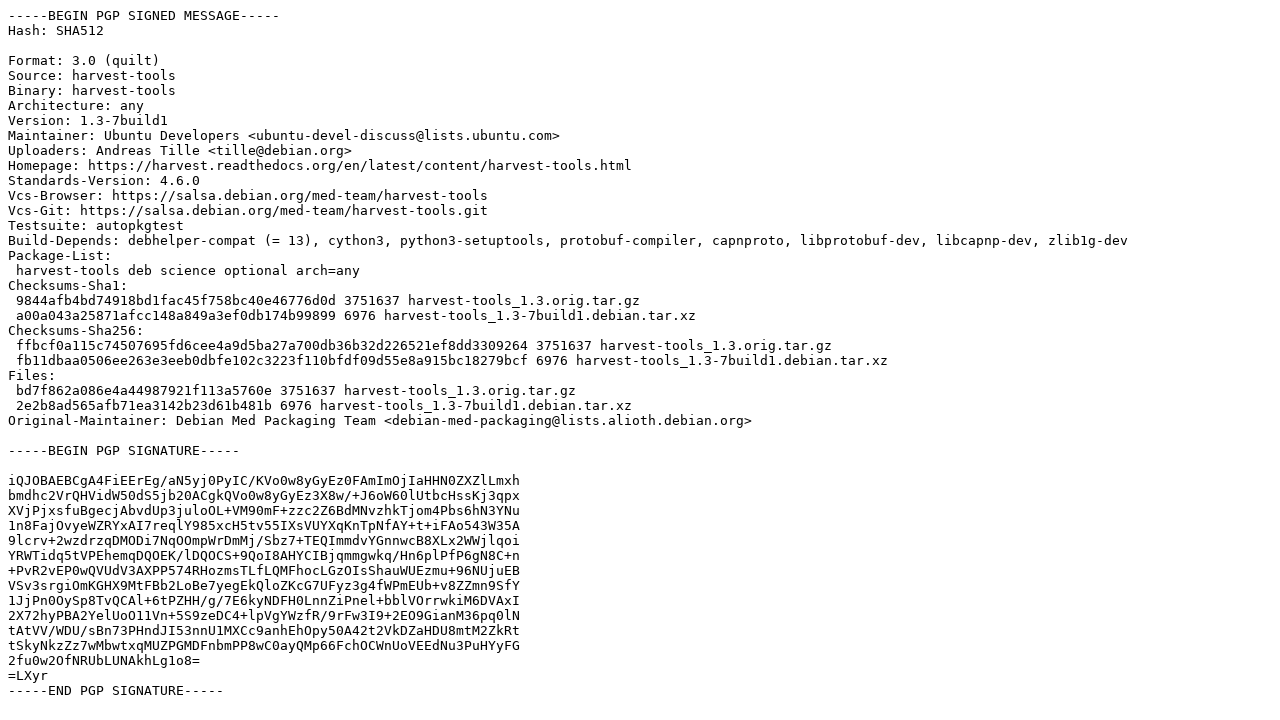

--- FILE ---
content_type: text/prs.lines.tag
request_url: http://ubuntu.uni-klu.ac.at/pool/universe/h/harvest-tools/harvest-tools_1.3-7build1.dsc
body_size: 2254
content:
-----BEGIN PGP SIGNED MESSAGE-----
Hash: SHA512

Format: 3.0 (quilt)
Source: harvest-tools
Binary: harvest-tools
Architecture: any
Version: 1.3-7build1
Maintainer: Ubuntu Developers <ubuntu-devel-discuss@lists.ubuntu.com>
Uploaders: Andreas Tille <tille@debian.org>
Homepage: https://harvest.readthedocs.org/en/latest/content/harvest-tools.html
Standards-Version: 4.6.0
Vcs-Browser: https://salsa.debian.org/med-team/harvest-tools
Vcs-Git: https://salsa.debian.org/med-team/harvest-tools.git
Testsuite: autopkgtest
Build-Depends: debhelper-compat (= 13), cython3, python3-setuptools, protobuf-compiler, capnproto, libprotobuf-dev, libcapnp-dev, zlib1g-dev
Package-List:
 harvest-tools deb science optional arch=any
Checksums-Sha1:
 9844afb4bd74918bd1fac45f758bc40e46776d0d 3751637 harvest-tools_1.3.orig.tar.gz
 a00a043a25871afcc148a849a3ef0db174b99899 6976 harvest-tools_1.3-7build1.debian.tar.xz
Checksums-Sha256:
 ffbcf0a115c74507695fd6cee4a9d5ba27a700db36b32d226521ef8dd3309264 3751637 harvest-tools_1.3.orig.tar.gz
 fb11dbaa0506ee263e3eeb0dbfe102c3223f110bfdf09d55e8a915bc18279bcf 6976 harvest-tools_1.3-7build1.debian.tar.xz
Files:
 bd7f862a086e4a44987921f113a5760e 3751637 harvest-tools_1.3.orig.tar.gz
 2e2b8ad565afb71ea3142b23d61b481b 6976 harvest-tools_1.3-7build1.debian.tar.xz
Original-Maintainer: Debian Med Packaging Team <debian-med-packaging@lists.alioth.debian.org>

-----BEGIN PGP SIGNATURE-----

iQJOBAEBCgA4FiEErEg/aN5yj0PyIC/KVo0w8yGyEz0FAmImOjIaHHN0ZXZlLmxh
bmdhc2VrQHVidW50dS5jb20ACgkQVo0w8yGyEz3X8w/+J6oW60lUtbcHssKj3qpx
XVjPjxsfuBgecjAbvdUp3juloOL+VM90mF+zzc2Z6BdMNvzhkTjom4Pbs6hN3YNu
1n8FajOvyeWZRYxAI7reqlY985xcH5tv55IXsVUYXqKnTpNfAY+t+iFAo543W35A
9lcrv+2wzdrzqDMODi7NqOOmpWrDmMj/Sbz7+TEQImmdvYGnnwcB8XLx2WWjlqoi
YRWTidq5tVPEhemqDQOEK/lDQOCS+9QoI8AHYCIBjqmmgwkq/Hn6plPfP6gN8C+n
+PvR2vEP0wQVUdV3AXPP574RHozmsTLfLQMFhocLGzOIsShauWUEzmu+96NUjuEB
VSv3srgiOmKGHX9MtFBb2LoBe7yegEkQloZKcG7UFyz3g4fWPmEUb+v8ZZmn9SfY
1JjPn0OySp8TvQCAl+6tPZHH/g/7E6kyNDFH0LnnZiPnel+bblVOrrwkiM6DVAxI
2X72hyPBA2YelUoO11Vn+5S9zeDC4+lpVgYWzfR/9rFw3I9+2EO9GianM36pq0lN
tAtVV/WDU/sBn73PHndJI53nnU1MXCc9anhEhOpy50A42t2VkDZaHDU8mtM2ZkRt
tSkyNkzZz7wMbwtxqMUZPGMDFnbmPP8wC0ayQMp66FchOCWnUoVEEdNu3PuHYyFG
2fu0w2OfNRUbLUNAkhLg1o8=
=LXyr
-----END PGP SIGNATURE-----
